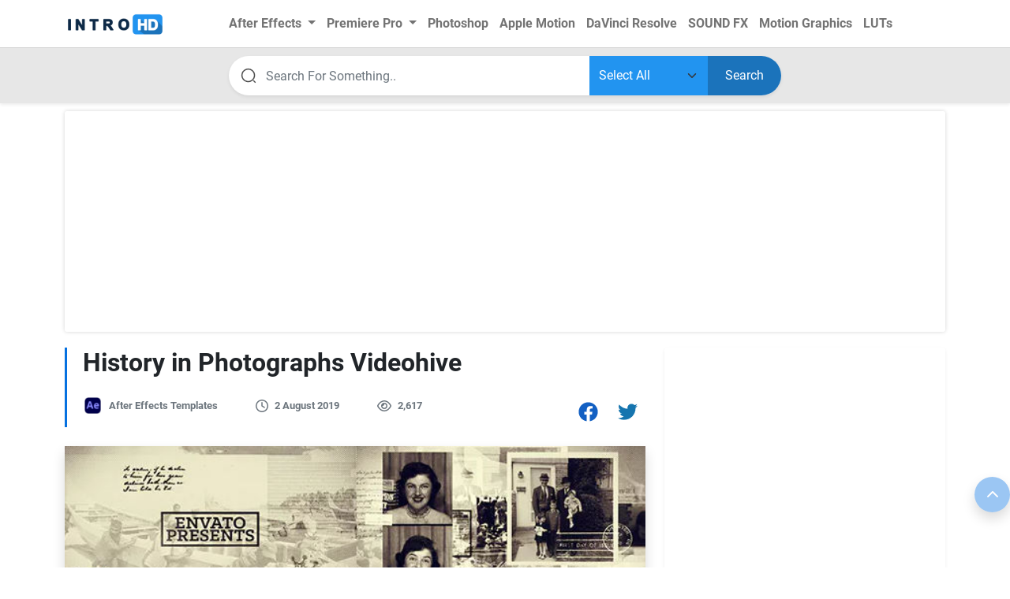

--- FILE ---
content_type: text/html; charset=utf-8
request_url: https://www.google.com/recaptcha/api2/aframe
body_size: 265
content:
<!DOCTYPE HTML><html><head><meta http-equiv="content-type" content="text/html; charset=UTF-8"></head><body><script nonce="E4BgRnX5bwatXceGrb29aQ">/** Anti-fraud and anti-abuse applications only. See google.com/recaptcha */ try{var clients={'sodar':'https://pagead2.googlesyndication.com/pagead/sodar?'};window.addEventListener("message",function(a){try{if(a.source===window.parent){var b=JSON.parse(a.data);var c=clients[b['id']];if(c){var d=document.createElement('img');d.src=c+b['params']+'&rc='+(localStorage.getItem("rc::a")?sessionStorage.getItem("rc::b"):"");window.document.body.appendChild(d);sessionStorage.setItem("rc::e",parseInt(sessionStorage.getItem("rc::e")||0)+1);localStorage.setItem("rc::h",'1762469102083');}}}catch(b){}});window.parent.postMessage("_grecaptcha_ready", "*");}catch(b){}</script></body></html>

--- FILE ---
content_type: text/css
request_url: https://intro-hd.net/wp-content/themes/takprog/assets/css/screen.css
body_size: 107
content:
@media (max-width: 1280px){
    .navbar-expand-lg .navbar-nav .nav-link{
        margin-right: 7px;
        margin-left: 7px;
    }
    .after__effect-tabs-header .row{display: flex;flex-direction: row;flex-wrap: wrap;align-content: center;justify-content: space-around;align-items: flex-start;}
    .after__effect-tabs-header .row .col-4{padding: 0 5px;font-size: 14px;}
    .after__effect-tabs-header .row .after__effect-tabs-header-nav{
        padding-left: 10px !important;
        padding-right: 10px !important;
    }
}
@media (max-width: 992px){
    .after__effect-tabs-content-item .row > .col-lg-3{
        width: 33.3333%;
    }
    .after__effect-tabs-header .row{display: flex;flex-direction: row;flex-wrap: wrap;align-content: center;justify-content: space-around;align-items: flex-start;}
    .after__effect-tabs-header .row .col-4{padding: 0 5px;font-size: 14px;width: auto;}
    .after__effect-tabs-header .row .after__effect-tabs-header-nav{
        padding-left: 10px !important;
        padding-right: 10px !important;
    }
    .container,.container-sm{max-width:100%}
    .related_post_cl .row .col-lg-4{
        width: 50%;
    }
    .sidebar_master .widget.row .col-xl-4{
        width: auto;
    }
    .sidebar_master .widget.row .col-xl-8{
        width: auto;
    }
    .widget__gallery>.container>.row .col-md-4{
        width: 33.333%;
    }
    .pagination{
        display: flex !important;
    }
    .link_ca {
        width: 60%;
        text-align: left;
        overflow: hidden;
        display: block;
    }
    .fs-14{
        font-size: 13px;
    }
}
@media (max-width: 767px){
    .after__effect-tabs-content-item .row > .col-lg-3{
        width: 50%;
    }
    .after__effect-tabs-header .row{display: flex;flex-direction: row;flex-wrap: wrap;align-content: center;justify-content: center;align-items: flex-start;}
    .after__effect-tabs-header .row .col-4{padding: 0 5px;font-size: 14px;width: 33.333%;}
    .after__effect-tabs-header .row .after__effect-tabs-header-nav{
        padding-left: 10px !important;
        padding-right: 10px !important;
    }
    .container,.container-sm{max-width:100%}
    .related_post_cl .row .col-lg-4{
        width: 50%;
    }
    .sidebar_master .widget.row .col-xl-4{
        width: auto;
    }
    .sidebar_master .widget.row .col-xl-8{
        width: auto;
    }
    .widget__gallery>.container>.row .col-md-4{
        width: 50%;
    }
    .pagination{
        display: flex !important;
    }
    .link_ca {
        width: 60%;
        text-align: left;
        overflow: hidden;
        display: block;
    }
    .fs-14{
        font-size: 13px;
    }

}
@media (max-width: 576px){
    .after__effect-tabs-content-item .row > .col-lg-3{
        width: 100%;
    }
    .after__effect-tabs-header .row{display: flex;flex-direction: row;flex-wrap: wrap;align-content: center;justify-content: center;align-items: flex-start;}
    .after__effect-tabs-header .row .col-4{padding: 0 5px;font-size: 14px;width: 50%;}
    .after__effect-tabs-header .row .after__effect-tabs-header-nav{
        padding-left: 10px !important;
        padding-right: 10px !important;
        font-size: 13px;
    }
    .container,.container-sm{max-width:100%}
    .related_post_cl .row .col-lg-4{
        width: 100%;
    }
    .sidebar_master .widget.row .col-xl-4{
        width: 40%;
    }
    .sidebar_master .widget.row .col-xl-8{
        width: 60%;
    }
    .widget__gallery>.container>.row .col-md-4{
        width: 100%;
    }
    .pagination{
        display: block !important;
    }
    .table-bordered thead{
        display: none;
    }
    .table-bordered tbody tr{
        display: flex !important;
        flex-direction: column;
        flex-wrap: wrap;
        align-content: stretch;
        justify-content: center;
        align-items: stretch;
        text-align: left;
    }
    .table-bordered td{
        text-align: left;
        border-bottom: 1px solid #dee2e6;
    }
    .table-bordered td:before{
        content: attr(data-title);
        text-align: left;
        margin-right: 10px;
        font-weight: bold;
    }
    
}


--- FILE ---
content_type: application/javascript; charset=utf-8
request_url: https://fundingchoicesmessages.google.com/f/AGSKWxXNG6R7x9EM8JxTCKd01QhkKtwCaHE12hEXbP3aiPQPnvl7P_ydVnYkNYGhjgWsGGc1RSTp1NTv5Z8iAjAlxSIv6K3mHLVijtYBohwa907vLiPYhMgn8_IFbOFoXevHK6f5sNx-OQBQ9hhygfTIeNijg1D65K0GFgW29GisDOtz5IZM7F37JyFAtOHl/_=468x60&/contads.?canp=adv_/ads160x600./adsummos2.
body_size: -1282
content:
window['a888512f-20d0-41af-949a-f66f3f9e6b60'] = true;